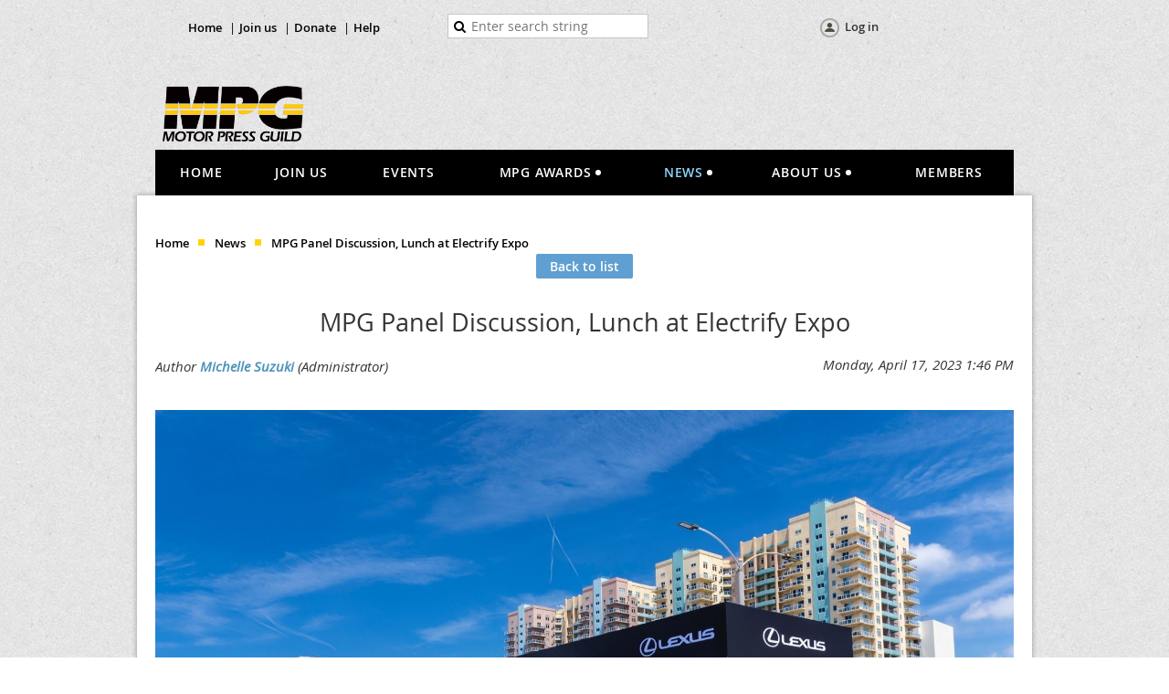

--- FILE ---
content_type: text/html; charset=utf-8
request_url: https://motorpressguild.org/news/13171209
body_size: 7010
content:
<!DOCTYPE html>
<!--[if lt IE 7 ]><html lang="en" class="no-js ie6 "><![endif]-->
<!--[if IE 7 ]><html lang="en" class="no-js ie7 "> <![endif]-->
<!--[if IE 8 ]><html lang="en" class="no-js ie8 "> <![endif]-->
<!--[if IE 9 ]><html lang="en" class="no-js ie9 "><![endif]-->
<!--[if (gt IE 9)|!(IE)]><!--><html lang="en" class="no-js "> <!--<![endif]-->
  <head id="Head1">
		<link rel="stylesheet" type="text/css" href="https://kit-pro.fontawesome.com/releases/latest/css/pro.min.css" />
<meta name="viewport" content="width=device-width" />
<link href='//fonts.googleapis.com/css?family=Open+Sans:400,700,400italic,300,600&subset=latin,cyrillic-ext' rel='stylesheet' type='text/css'>


<link href="https://sf.wildapricot.org/BuiltTheme/fiesta_wild_rice.v3.1/current/cfc42baf/Styles/combined.css" rel="stylesheet" type="text/css" /><link href="https://motorpressguild.org/resources/theme/customStyles.css?t=638648081492140000" rel="stylesheet" type="text/css" /><link href="https://motorpressguild.org/resources/theme/user.css?t=638167615290000000" rel="stylesheet" type="text/css" /><link href="https://live-sf.wildapricot.org/WebUI/built9.12.1-8e232c8/scripts/public/react/index-84b33b4.css" rel="stylesheet" type="text/css" /><link href="https://live-sf.wildapricot.org/WebUI/built9.12.1-8e232c8/css/shared/ui/shared-ui-compiled.css" rel="stylesheet" type="text/css" /><script type="text/javascript" language="javascript" id="idJavaScriptEnvironment">var bonaPage_BuildVer='9.12.1-8e232c8';
var bonaPage_AdminBackendUrl = '/admin/';
var bonaPage_StatRes='https://live-sf.wildapricot.org/WebUI/';
var bonaPage_InternalPageType = { isUndefinedPage : false,isWebPage : false,isAdminPage : false,isDialogPage : false,isSystemPage : true,isErrorPage : false,isError404Page : false };
var bonaPage_PageView = { isAnonymousView : true,isMemberView : false,isAdminView : false };
var WidgetMode = 0;
var bonaPage_IsUserAnonymous = true;
var bonaPage_ThemeVer='cfc42baf638167615290000000638648081492140000'; var bonaPage_ThemeId = 'fiesta_wild_rice.v3.1'; var bonaPage_ThemeVersion = '3.1';
var bonaPage_id='18010'; version_id='';
if (bonaPage_InternalPageType && (bonaPage_InternalPageType.isSystemPage || bonaPage_InternalPageType.isWebPage) && window.self !== window.top) { var success = true; try { var tmp = top.location.href; if (!tmp) { top.location = self.location; } } catch (err) { try { if (self != top) { top.location = self.location; } } catch (err) { try { if (self != top) { top = self; } success = false; } catch (err) { success = false; } } success = false; } if (!success) { window.onload = function() { document.open('text/html', 'replace'); document.write('<ht'+'ml><he'+'ad></he'+'ad><bo'+'dy><h1>Wrong document context!</h1></bo'+'dy></ht'+'ml>'); document.close(); } } }
try { function waMetricsGlobalHandler(args) { if (WA.topWindow.waMetricsOuterGlobalHandler && typeof(WA.topWindow.waMetricsOuterGlobalHandler) === 'function') { WA.topWindow.waMetricsOuterGlobalHandler(args); }}} catch(err) {}
 try { if (parent && parent.BonaPage) parent.BonaPage.implementBonaPage(window); } catch (err) { }
try { document.write('<style type="text/css"> .WaHideIfJSEnabled, .HideIfJSEnabled { display: none; } </style>'); } catch(err) {}
var bonaPage_WebPackRootPath = 'https://live-sf.wildapricot.org/WebUI/built9.12.1-8e232c8/scripts/public/react/';</script><script type="text/javascript" language="javascript" src="https://live-sf.wildapricot.org/WebUI/built9.12.1-8e232c8/scripts/shared/bonapagetop/bonapagetop-compiled.js" id="idBonaPageTop"></script><script type="text/javascript" language="javascript" src="https://live-sf.wildapricot.org/WebUI/built9.12.1-8e232c8/scripts/public/react/index-84b33b4.js" id="ReactPublicJs"></script><script type="text/javascript" language="javascript" src="https://live-sf.wildapricot.org/WebUI/built9.12.1-8e232c8/scripts/shared/ui/shared-ui-compiled.js" id="idSharedJs"></script><script type="text/javascript" language="javascript" src="https://live-sf.wildapricot.org/WebUI/built9.12.1-8e232c8/General.js" id=""></script><script type="text/javascript" language="javascript" src="https://sf.wildapricot.org/BuiltTheme/fiesta_wild_rice.v3.1/current/cfc42baf/Scripts/combined.js" id=""></script><link href="https://motorpressguild.org/page-18010/RSS" rel="alternate" type="application/rss+xml" title="Blog RSS feed" /><title>Motor Press Guild (MPG) - MPG Panel Discussion, Lunch at Electrify Expo</title>
<meta name="apple-itunes-app" content="app-id=1220348450, app-argument="><link rel="search" type="application/opensearchdescription+xml" title="motorpressguild.org" href="/opensearch.ashx" /></head>
  <body id="PAGEID_18010" class="publicContentView LayoutSecondary">
<div class="mLayout layoutSecondary state1" id="mLayout">

<!-- header zone -->
		<div class="zoneHeaderOuter zoneOuter">
			<div class="zoneHeaderWrap zoneWrap">
				<div class="zoneHeader zoneInner">
<div id="idHeaderContentHolder" data-componentId="Header" class="WaPlaceHolder WaPlaceHolderHeader" style=""><div style="padding-bottom:0px;"><div id="id_k2vyAAx" data-componentId="k2vyAAx" class="WaLayoutContainerFirst" style=""><table cellspacing="0" cellpadding="0" class="WaLayoutTable" style=""><tr data-componentId="k2vyAAx_row" class="WaLayoutRow"><td id="id_EPiwGUq" data-componentId="EPiwGUq" class="WaLayoutItem" style="width:31%;"><div id="id_HBnU61N" class="WaLayoutPlaceHolder placeHolderContainer" data-componentId="HBnU61N" style=""><div style="padding-top:5px;"><div id="id_sCKHbMa" class="WaGadgetOnly WaGadgetCustomMenu  gadgetStyle001" style="" data-componentId="sCKHbMa" ><div class="gadgetStyleBody " style=""  data-areaHeight="auto">
<ul class="orientationHorizontal alignCenter">

<li>
			<a href="/" title="Home">Home</a>
		</li>
<li>
			<a href="/Join-us" title="Join us">Join us</a>
		</li>
<li>
			<a href="/donate" title="Donate">Donate</a>
		</li>
<li>
			<a href="http://help.wildapricot.com/display/DOC/Home" title="Help">Help</a>
		</li>
</ul>

</div>
</div></div></div></td><td style="" data-componentId="EPiwGUq_separator" class="WaLayoutSeparator"><div style="width: inherit;"></div></td><td id="id_sUUEPXE" data-componentId="sUUEPXE" class="WaLayoutItem" style="width:28%;"><div id="id_T6lNZ6d" class="WaLayoutPlaceHolder placeHolderContainer" data-componentId="T6lNZ6d" style=""><div style=""><div id="id_lyAMowO" class="WaGadgetOnly WaGadgetSiteSearch  gadgetStyleNone" style="" data-componentId="lyAMowO" ><div class="gadgetStyleBody " style=""  data-areaHeight="auto">
<div class="searchBoxOuter alignCenter">
	<div class="searchBox">
<form method="post" action="https://motorpressguild.org/Sys/Search" id="id_lyAMowO_form" class="generalSearchBox"  data-disableInAdminMode="true">
<span class="searchBoxFieldContainer"><input class="searchBoxField" type="text" name="searchString" id="idid_lyAMowO_searchBox" value="" maxlength="300" autocomplete="off"  placeholder="Enter search string"></span>
<div class="autoSuggestionBox" id="idid_lyAMowO_resultDiv"></div>
</form></div>
	</div>
	<script type="text/javascript">
		(function(){

			function init()
			{
				var model = {};
				model.gadgetId = 'idid_lyAMowO';
				model.searchBoxId = 'idid_lyAMowO_searchBox';
				model.resultDivId = 'idid_lyAMowO_resultDiv';
				model.selectedTypes = '31';
				model.searchTemplate = 'https://motorpressguild.org/Sys/Search?q={0}&types={1}&page={2}';
				model.searchActionUrl = '/Sys/Search/DoSearch';
				model.GoToSearchPageTextTemplate = 'Search for &#39;{0}&#39;';
				model.autoSuggest = true;
				var WASiteSearch = new WASiteSearchGadget(model);
			}

			jq$(document).ready(init);
		}) ();
	</script>
</div>
</div></div></div></td><td style="" data-componentId="sUUEPXE_separator" class="WaLayoutSeparator"><div style="width: inherit;"></div></td><td id="id_OY58CyA" data-componentId="OY58CyA" class="WaLayoutItem" style="width:40%;"><div id="id_m8llwwN" class="WaLayoutPlaceHolder placeHolderContainer" data-componentId="m8llwwN" style=""><div style="padding-top:5px;"><div id="id_IOTD79t" class="WaGadgetOnly WaGadgetLoginButton  gadgetStyleNone" style="margin-bottom:20px;" data-componentId="IOTD79t" ><div class="alignCenter">
  <div class="loginBoxLinkContainer">
    <a class="loginBoxLinkButton" href="https://motorpressguild.org/Sys/Login">Log in</a>
  </div>
  </div>
</div></div></div></td></tr></table> </div><div id="id_rQCJZA1" class="WaGadget WaGadgetContent  gadgetStyleNone" style="margin-bottom:0px;" data-componentId="rQCJZA1" ><div class="gadgetStyleBody gadgetContentEditableArea" style="" data-editableArea="0" data-areaHeight="auto">
<p align="center"><img src="/resources/Pictures/MPG-Logo.png" alt="" title="" border="0" width="170" height="79" align="left"><br></p></div>
</div><div id="id_yOhi7Wr" class="WaGadgetLast WaGadgetMenuHorizontal  menuStyle001" style="" data-componentId="yOhi7Wr" ><div class="menuInner">
	<ul class="firstLevel">
<li class=" ">
	<div class="item">
		<a href="https://motorpressguild.org/" title="Home"><span>Home</span></a>
</div>
</li>
	
<li class=" ">
	<div class="item">
		<a href="https://motorpressguild.org/join-us" title="Join us"><span>Join us</span></a>
</div>
</li>
	
<li class=" ">
	<div class="item">
		<a href="https://motorpressguild.org/events" title="Events"><span>Events</span></a>
</div>
</li>
	
<li class=" dir">
	<div class="item">
		<a href="https://motorpressguild.org/MPG-Awards" title="MPG Awards"><span>MPG Awards</span></a>
<ul class="secondLevel">
<li class=" ">
	<div class="item">
		<a href="https://motorpressguild.org/About-MPG-Awards" title="About MPG Awards"><span>About MPG Awards</span></a>
</div>
</li>
	
<li class=" ">
	<div class="item">
		<a href="https://motorpressguild.org/MPG-Award-Categories" title="MPG Award Categories"><span>MPG Award Categories</span></a>
</div>
</li>
	
<li class=" ">
	<div class="item">
		<a href="https://motorpressguild.org/MPG-Lifetime-Achievement" title="Dean Batchelor Lifetime Achievement Award"><span>Dean Batchelor Lifetime Achievement Award</span></a>
</div>
</li>
	
</ul>
</div>
</li>
	
<li class="sel dir">
	<div class="item">
		<a href="https://motorpressguild.org/news" title="News"><span>News</span></a>
<ul class="secondLevel">
<li class=" ">
	<div class="item">
		<a href="https://motorpressguild.org/MPG-News" title="MPG News"><span>MPG News</span></a>
</div>
</li>
	
<li class=" ">
	<div class="item">
		<a href="https://motorpressguild.org/MPG-News-Eblasts" title="MPG News: Eblasts"><span>MPG News: Eblasts</span></a>
</div>
</li>
	
<li class=" ">
	<div class="item">
		<a href="https://motorpressguild.org/MPG-Member-Content" title="MPG Member Content"><span>MPG Member Content</span></a>
</div>
</li>
	
</ul>
</div>
</li>
	
<li class=" dir">
	<div class="item">
		<a href="https://motorpressguild.org/Contact" title="About Us"><span>About Us</span></a>
<ul class="secondLevel">
<li class=" ">
	<div class="item">
		<a href="https://motorpressguild.org/Board-of-Directors" title="MPG Board"><span>MPG Board</span></a>
</div>
</li>
	
<li class=" ">
	<div class="item">
		<a href="https://motorpressguild.org/History" title="History"><span>History</span></a>
</div>
</li>
	
<li class=" ">
	<div class="item">
		<a href="https://motorpressguild.org/In-Memoriam" title="In Memoriam"><span>In Memoriam</span></a>
</div>
</li>
	
</ul>
</div>
</li>
	
<li class=" ">
	<div class="item">
		<a href="https://motorpressguild.org/page-7745" title="Members"><span>Members</span></a>
</div>
</li>
	
</ul>
</div>

<script type="text/javascript">
  if (window.WaMenuHorizontal) { new WaMenuHorizontal({ id: "id_yOhi7Wr" }); }
</script>
</div></div>
</div></div>
			</div>
		</div>





		<!-- /header zone -->

	
	<!-- content zone -->
	<div class="zoneTopCornersWrap zoneWrap"><div class="zoneTopCorners"></div></div>
	<div class="zoneContentOuter zoneOuter">
		<div class="zoneContentWrap zoneWrap">
			<div class="zoneContent zoneInner">
<div id="idPrimaryContentBlock1Content" data-componentId="Content" class="WaPlaceHolder WaPlaceHolderContent" style=""><div style=""><div id="id_H6MM2ev" class="WaGadgetFirst WaGadgetBreadcrumbs  gadgetStyleNone" style="" data-componentId="H6MM2ev" ><div class="gadgetStyleBody " style=""  data-areaHeight="auto">
<ul>
<li><a href="https://motorpressguild.org/">Home</a></li>
<li><a href="https://motorpressguild.org/news">News</a></li>
<li class="last">MPG Panel Discussion, Lunch at Electrify Expo</li>
</ul>
</div>
</div><div id="id_TtBuRrW" class="WaGadget WaGadgetBlog  gadgetStyleNone WaGadgetBlogStateDetails" style="" data-componentId="TtBuRrW" >



<form method="post" action="" id="form" onreset="if (window.setTimeout) window.setTimeout(&#39;DES_OnReset(false);&#39;, 100);">
<div class="aspNetHidden">
<input type="hidden" name="__EVENTTARGET" id="__EVENTTARGET" value="" />
<input type="hidden" name="__EVENTARGUMENT" id="__EVENTARGUMENT" value="" />
<input type="hidden" name="__VIEWSTATE" id="__VIEWSTATE" value="Pa/aRHwjELJ9gIGSbwC7ta06X2h+HyOL+pEkwK0CBTFR5fgriGcJfW116RR5AqcsFmcVrrrUH6gLdGtu8YZEGpP+KIS9GK4WYMX7mn66uUgLXqhV7p/l38oRwqv91CAVoKqu/OJvCWfTSZcH5W+D/u3RZJmHI+ZwLgoJ8zmO8UUbr8NH8zKrgXpq4/Y0Z/K2U161LGFIzl5ISxbrlMFPhUnKA93MMIaG8qPsftiQ2/LBVl6cxIIBtdW2pR5EDZFEghXgJH+onzwsg/0v6La7N47vXfnPqcNInTp7pmKz2HEzX70bAiW3goet8CEvi9UbHMsoa/8dYyV07ALI/LAjFesSfB4VWicmN4iHCbhM60DYVY5SUvGu+TeHnvoe5ZsMgfOk7g==" />
</div>

<script type="text/javascript">
//<![CDATA[
var theForm = document.forms['form'];
if (!theForm) {
    theForm = document.form;
}
function __doPostBack(eventTarget, eventArgument) {
    if (!theForm.onsubmit || (theForm.onsubmit() != false)) {
        theForm.__EVENTTARGET.value = eventTarget;
        theForm.__EVENTARGUMENT.value = eventArgument;
        theForm.submit();
    }
}
//]]>
</script>


<script src="/WebResource.axd?d=yaR7zmKeYvCXo6E0l2jqTEcJktAZ9oglcSuHPEtwuv6Y-OZLuwmAx_h0q7K0hGBiped7bOpo6dhIvocpAjPu6UieYjY1&amp;t=638901536248157332" type="text/javascript"></script>


<script type="text/javascript">
//<![CDATA[
var BodyTextBoxId = 'FunctionalBlock1_ctl00_blogPostEdit_BlogPostEditBody_BlogPostEditBodyMemberView_bodyTextBox';
var deleteAccessGrantedFunctionalBlock1_ctl00_blogPostView_blogEntry = false;
//]]>
</script>
<script type='text/javascript' src='/DES/GetFiles.aspx?type=scripts&amp;version=5.0.5.5000&amp;files=0_49'></script>

    
    <input type="hidden" name="FunctionalBlock1$contentModeHidden" id="FunctionalBlock1_contentModeHidden" value="1" />


<div id="idBlogsTitleMainContainer" class="pageTitleOuterContainer">
  
    <div id="idBlogBackContainer" class="pageBackContainer">
      <a id="FunctionalBlock1_ctl00_blogPostView_title_backLink" href="https://motorpressguild.org/news">Back to list</a>
    </div> 
  
</div>
    
    <div class="blogEntryOuterContainer"><div class="cornersContainer"><div class="topCorners"><div class="c1"></div><div class="c2"></div><div class="c3"></div><div class="c4"></div><div class="c5"></div><!--[if gt IE 6]><!--><div class="r1"><div class="r2"><div class="r3"><div class="r4"><div class="r5"></div></div></div></div></div><!--<![endif]--></div></div><div  class="blogEntryContainer"><div class="d1"><div class="d2"><div class="d3"><div class="d4"><div class="d5"><div class="d6"><div class="d7"><div class="d8"><div class="d9"><div class="inner">
        <div class="boxOuterContainer boxBaseView"><div class="cornersContainer"><div class="topCorners"><div class="c1"></div><div class="c2"></div><div class="c3"></div><div class="c4"></div><div class="c5"></div><!--[if gt IE 6]><!--><div class="r1"><div class="r2"><div class="r3"><div class="r4"><div class="r5"></div></div></div></div></div><!--<![endif]--></div></div><div  class="boxContainer"><div class="d1"><div class="d2"><div class="d3"><div class="d4"><div class="d5"><div class="d6"><div class="d7"><div class="d8"><div class="d9"><div class="inner">
    <div class="boxHeaderOuterContainer"><div class="cornersContainer"><div class="topCorners"><div class="c1"></div><div class="c2"></div><div class="c3"></div><div class="c4"></div><div class="c5"></div><!--[if gt IE 6]><!--><div class="r1"><div class="r2"><div class="r3"><div class="r4"><div class="r5"></div></div></div></div></div><!--<![endif]--></div></div><div  class="boxHeaderContainer"><div class="d1"><div class="d2"><div class="d3"><div class="d4"><div class="d5"><div class="d6"><div class="d7"><div class="d8"><div class="d9"><div class="inner">
        <h4 class="boxHeaderTitle">
          
          MPG Panel Discussion, Lunch at Electrify Expo
        </h4>
      <div class="clearEndContainer"></div></div></div></div></div></div></div></div></div></div></div></div><div class="cornersContainer"><div class="bottomCorners"><!--[if gt IE 6]><!--><div class="r1"><div class="r2"><div class="r3"><div class="r4"><div class="r5"></div></div></div></div></div><!--<![endif]--><div class="c5"></div><div class="c4"></div><div class="c3"></div><div class="c2"></div><div class="c1"></div></div></div></div>

    <div class="boxBodyOuterContainer"><div class="cornersContainer"><div class="topCorners"><div class="c1"></div><div class="c2"></div><div class="c3"></div><div class="c4"></div><div class="c5"></div><!--[if gt IE 6]><!--><div class="r1"><div class="r2"><div class="r3"><div class="r4"><div class="r5"></div></div></div></div></div><!--<![endif]--></div></div><div  class="boxBodyContainer"><div class="d1"><div class="d2"><div class="d3"><div class="d4"><div class="d5"><div class="d6"><div class="d7"><div class="d8"><div class="d9"><div class="inner">
        <div class="boxBodyInfoOuterContainer"><div class="cornersContainer"><div class="topCorners"><div class="c1"></div><div class="c2"></div><div class="c3"></div><div class="c4"></div><div class="c5"></div><!--[if gt IE 6]><!--><div class="r1"><div class="r2"><div class="r3"><div class="r4"><div class="r5"></div></div></div></div></div><!--<![endif]--></div></div><div  class="boxBodyInfoContainer"><div class="d1"><div class="d2"><div class="d3"><div class="d4"><div class="d5"><div class="d6"><div class="d7"><div class="d8"><div class="d9"><div class="inner">
            <div class="boxInfoContainer">
              <h5> 
                <span class="postedOn">Monday, April 17, 2023 1:46 PM</span> |
                <span class="postedByLink"><a href="https://motorpressguild.org/Sys/PublicProfile/67955564">Michelle Suzuki</a><span class="postedByComment"> (Administrator)</span></span>
              </h5>
            </div>
          <div class="clearEndContainer"></div></div></div></div></div></div></div></div></div></div></div></div><div class="cornersContainer"><div class="bottomCorners"><!--[if gt IE 6]><!--><div class="r1"><div class="r2"><div class="r3"><div class="r4"><div class="r5"></div></div></div></div></div><!--<![endif]--><div class="c5"></div><div class="c4"></div><div class="c3"></div><div class="c2"></div><div class="c1"></div></div></div></div>

          <div class="boxBodyContentOuterContainer"><div class="cornersContainer"><div class="topCorners"><div class="c1"></div><div class="c2"></div><div class="c3"></div><div class="c4"></div><div class="c5"></div><!--[if gt IE 6]><!--><div class="r1"><div class="r2"><div class="r3"><div class="r4"><div class="r5"></div></div></div></div></div><!--<![endif]--></div></div><div  class="boxBodyContentContainer fixedHeight"><div class="d1"><div class="d2"><div class="d3"><div class="d4"><div class="d5"><div class="d6"><div class="d7"><div class="d8"><div class="d9"><div class="inner">
                  <div class="blogPostBody gadgetBlogEditableArea">
                      <p><span><font color="#202020" face="Arial, Helvetica Neue, Helvetica, sans-serif"><img src="/resources/Pictures/image002.jpg" alt="" title="" border="0"><br></font></span></p>

<p><span><font color="#202020" face="Arial, Helvetica Neue, Helvetica, sans-serif" style="font-size: 14px;"><span><font color="#181818" face="Arial">This year's</font></span> <a href="/events"><font face="Arial"><span><u><font color="#0000E9">Electrify Expo</font></u></span></font></a> <span><font color="#181818" face="Arial">at the Long Beach Convention Center promises to be the best ever. And there is no doubt it will be a great event for MPG members because MPG has joined the event organizers to create a special panel discussion and lunch exclusively for our members.</font></span><br></font></span></p>

<p><font color="#181818" face="Arial" style="font-size: 14px;">Electrify Expo wants your opinions regarding important issues revolving around vehicle electrification. Those opinions will be collected and released to the public at the Expo’s media day as part of MPG’s participation the event.&nbsp;</font></p>

<p><font color="#181818" face="Arial" style="font-size: 14px;">So please <a href="https://motorpressguild.us3.list-manage.com/track/click?u=130ea5f06a56fb3c31aecb3c9&amp;id=27ff628c2a&amp;e=97949c1de6"><span><u>Take the Electrify Expo / MPG Survey.</u></span></a></font></p>

<p><font color="#181818" face="Arial" style="font-size: 14px;">The Electrify Expo - MPG meeting, panel discussion, and luncheon will occur on Friday, May 19, at the Long Beach Convention Center. Details on the luncheon speakers and logistics will be announced soon, but mark your calendar today.<br>
<br>
<span><u><a href="https://motorpressguild.us3.list-manage.com/track/click?u=130ea5f06a56fb3c31aecb3c9&amp;id=4ffde79474&amp;e=97949c1de6"><font color="#0B0B0C">You can also sign up to participate in this special event by clicking here and taking the survey.</font></a></u></span></font></p>

<p style="line-height: 21px;"></p>
                  </div>
                  <a name="addComment"></a>
              <div class="clearEndContainer"></div></div></div></div></div></div></div></div></div></div></div></div><div class="cornersContainer"><div class="bottomCorners"><!--[if gt IE 6]><!--><div class="r1"><div class="r2"><div class="r3"><div class="r4"><div class="r5"></div></div></div></div></div><!--<![endif]--><div class="c5"></div><div class="c4"></div><div class="c3"></div><div class="c2"></div><div class="c1"></div></div></div></div>
      <div class="clearEndContainer"></div></div></div></div></div></div></div></div></div></div></div></div><div class="cornersContainer"><div class="bottomCorners"><!--[if gt IE 6]><!--><div class="r1"><div class="r2"><div class="r3"><div class="r4"><div class="r5"></div></div></div></div></div><!--<![endif]--><div class="c5"></div><div class="c4"></div><div class="c3"></div><div class="c2"></div><div class="c1"></div></div></div></div>
    
    <div class="boxFooterOuterContainer"><div class="cornersContainer"><div class="topCorners"><div class="c1"></div><div class="c2"></div><div class="c3"></div><div class="c4"></div><div class="c5"></div><!--[if gt IE 6]><!--><div class="r1"><div class="r2"><div class="r3"><div class="r4"><div class="r5"></div></div></div></div></div><!--<![endif]--></div></div><div  class="boxFooterContainer"><div class="d1"><div class="d2"><div class="d3"><div class="d4"><div class="d5"><div class="d6"><div class="d7"><div class="d8"><div class="d9"><div class="inner">
        <div id="FunctionalBlock1_ctl00_blogPostView_blogEntry_postBottom" class="postBottom" messageId="13171209">
          <div class="boxFooterPrimaryOuterContainer"><div class="cornersContainer"><div class="topCorners"><div class="c1"></div><div class="c2"></div><div class="c3"></div><div class="c4"></div><div class="c5"></div><!--[if gt IE 6]><!--><div class="r1"><div class="r2"><div class="r3"><div class="r4"><div class="r5"></div></div></div></div></div><!--<![endif]--></div></div><div  class="boxFooterPrimaryContainer"><div class="d1"><div class="d2"><div class="d3"><div class="d4"><div class="d5"><div class="d6"><div class="d7"><div class="d8"><div class="d9"><div class="inner">
              
            <div class="clearEndContainer"></div></div></div></div></div></div></div></div></div></div></div></div><div class="cornersContainer"><div class="bottomCorners"><!--[if gt IE 6]><!--><div class="r1"><div class="r2"><div class="r3"><div class="r4"><div class="r5"></div></div></div></div></div><!--<![endif]--><div class="c5"></div><div class="c4"></div><div class="c3"></div><div class="c2"></div><div class="c1"></div></div></div></div>
          <div class="boxFooterSecondaryOuterContainer"><div class="cornersContainer"><div class="topCorners"><div class="c1"></div><div class="c2"></div><div class="c3"></div><div class="c4"></div><div class="c5"></div><!--[if gt IE 6]><!--><div class="r1"><div class="r2"><div class="r3"><div class="r4"><div class="r5"></div></div></div></div></div><!--<![endif]--></div></div><div  class="boxFooterSecondaryContainer"><div class="d1"><div class="d2"><div class="d3"><div class="d4"><div class="d5"><div class="d6"><div class="d7"><div class="d8"><div class="d9"><div class="inner">
              
              
            <div class="clearEndContainer"></div></div></div></div></div></div></div></div></div></div></div></div><div class="cornersContainer"><div class="bottomCorners"><!--[if gt IE 6]><!--><div class="r1"><div class="r2"><div class="r3"><div class="r4"><div class="r5"></div></div></div></div></div><!--<![endif]--><div class="c5"></div><div class="c4"></div><div class="c3"></div><div class="c2"></div><div class="c1"></div></div></div></div>
        </div>
        
        <div class="replyContainer">
          
        </div>
        <div style="display:none">
          <input type="submit" name="FunctionalBlock1$ctl00$blogPostView$blogEntry$editPost" value="Edit post" onclick="javascript:WebForm_DoPostBackWithOptions(new WebForm_PostBackOptions(&quot;FunctionalBlock1$ctl00$blogPostView$blogEntry$editPost&quot;, &quot;&quot;, true, &quot;&quot;, &quot;&quot;, false, false))" id="FunctionalBlock1_ctl00_blogPostView_blogEntry_editPost" title="Edit current post" />
          <input type="submit" name="FunctionalBlock1$ctl00$blogPostView$blogEntry$deletePost" value="Delete post" onclick="javascript:WebForm_DoPostBackWithOptions(new WebForm_PostBackOptions(&quot;FunctionalBlock1$ctl00$blogPostView$blogEntry$deletePost&quot;, &quot;&quot;, true, &quot;&quot;, &quot;&quot;, false, false))" id="FunctionalBlock1_ctl00_blogPostView_blogEntry_deletePost" title="Delete current post" />
        </div>
      <div class="clearEndContainer"></div></div></div></div></div></div></div></div></div></div></div></div><div class="cornersContainer"><div class="bottomCorners"><!--[if gt IE 6]><!--><div class="r1"><div class="r2"><div class="r3"><div class="r4"><div class="r5"></div></div></div></div></div><!--<![endif]--><div class="c5"></div><div class="c4"></div><div class="c3"></div><div class="c2"></div><div class="c1"></div></div></div></div>
  <div class="clearEndContainer"></div></div></div></div></div></div></div></div></div></div></div></div><div class="cornersContainer"><div class="bottomCorners"><!--[if gt IE 6]><!--><div class="r1"><div class="r2"><div class="r3"><div class="r4"><div class="r5"></div></div></div></div></div><!--<![endif]--><div class="c5"></div><div class="c4"></div><div class="c3"></div><div class="c2"></div><div class="c1"></div></div></div></div>
<script type="text/javascript">
  function deleteClickConfirmationFunctionalBlock1_ctl00_blogPostView_blogEntry()
  {
    if (deleteAccessGrantedFunctionalBlock1_ctl00_blogPostView_blogEntry != true)
    {
      return false;
    }
  
    if (!confirm(deleteConfirmText)) return false;
    
    Page_BlockSubmit = false;
    
    return true;
  }
  
  function deleteClickConfirmationAdminPanelFunctionalBlock1_ctl00_blogPostView_blogEntry()
  {
    if (deleteAccessGrantedFunctionalBlock1_ctl00_blogPostView_blogEntry != true)
    {
      return false;
    }

    if (!confirm(deleteConfirmText)) return false;
    
    Page_BlockSubmit = false;
    
    return true;
  }
</script>

      <div class="clearEndContainer"></div></div></div></div></div></div></div></div></div></div></div></div><div class="cornersContainer"><div class="bottomCorners"><!--[if gt IE 6]><!--><div class="r1"><div class="r2"><div class="r3"><div class="r4"><div class="r5"></div></div></div></div></div><!--<![endif]--><div class="c5"></div><div class="c4"></div><div class="c3"></div><div class="c2"></div><div class="c1"></div></div></div></div>

    
 


  
<div class="aspNetHidden">

	<input type="hidden" name="__VIEWSTATEGENERATOR" id="__VIEWSTATEGENERATOR" value="2AE9EEA8" />
</div>

<script type="text/javascript">
//<![CDATA[
if (window.DataChangeWatcher) {DataChangeWatcher.startWatching('', 'Unsaved changes will be lost. Proceed?', true);}//]]>
</script>
</form></div><div id="id_G6MM3dx" data-componentId="G6MM3dx" class="WaLayoutContainerLast" style=""><table cellspacing="0" cellpadding="0" class="WaLayoutTable" style=""><tr data-componentId="G6MM3dx_row" class="WaLayoutRow"><td id="id_paVC85Q" data-componentId="paVC85Q" class="WaLayoutItem" style="width:33%;"></td><td style="" data-componentId="paVC85Q_separator" class="WaLayoutSeparator"><div style="width: inherit;"></div></td><td id="id_NTxjM46" data-componentId="NTxjM46" class="WaLayoutItem" style="width:33%;"><div id="id_BhKZqKe" class="WaLayoutPlaceHolder placeHolderContainer" data-componentId="BhKZqKe" style=""><div style=""><div id="id_jDz1QuH" class="WaGadgetOnly WaGadgetSocialProfile  gadgetStyleNone" style="" data-componentId="jDz1QuH" ><div class="gadgetStyleBody " style=""  data-areaHeight="auto">
<ul class="orientationHorizontal  alignCenter" >


<li>
				<a href="https://www.facebook.com/motorpressguild/" title="Facebook" class="Facebook" target="_blank"></a>
			</li>
<li>
				<a href="https://x.com/MotorPressGuild" title="X" class="X" target="_blank"></a>
			</li>
<li>
				<a href="https://www.linkedin.com/company/motor-press-guild/" title="LinkedIn" class="LinkedIn" target="_blank"></a>
			</li>
<li>
				<a href="https://www.instagram.com/motorpressguild" title="Instagram" class="Instagram" target="_blank"></a>
			</li>
		
</ul>

</div>
</div></div></div></td><td style="" data-componentId="NTxjM46_separator" class="WaLayoutSeparator"><div style="width: inherit;"></div></td><td id="id_L2QZYqt" data-componentId="L2QZYqt" class="WaLayoutItem" style="width:33%;"><div id="id_hPXcTck" class="WaLayoutPlaceHolder placeHolderContainer" data-componentId="hPXcTck" style=""><div style=""><div id="id_L9wyKHu" class="WaGadgetOnly WaGadgetSiteSearch  gadgetStyleNone" style="" data-componentId="L9wyKHu" ><div class="gadgetStyleBody " style=""  data-areaHeight="auto">
<div class="searchBoxOuter alignLeft">
	<div class="searchBox">
<form method="post" action="https://motorpressguild.org/Sys/Search" id="id_L9wyKHu_form" class="generalSearchBox"  data-disableInAdminMode="true">
<span class="searchBoxFieldContainer"><input class="searchBoxField" type="text" name="searchString" id="idid_L9wyKHu_searchBox" value="" maxlength="300" autocomplete="off"  placeholder="Enter search string"></span>
<div class="autoSuggestionBox" id="idid_L9wyKHu_resultDiv"></div>
</form></div>
	</div>
	<script type="text/javascript">
		(function(){

			function init()
			{
				var model = {};
				model.gadgetId = 'idid_L9wyKHu';
				model.searchBoxId = 'idid_L9wyKHu_searchBox';
				model.resultDivId = 'idid_L9wyKHu_resultDiv';
				model.selectedTypes = '7';
				model.searchTemplate = 'https://motorpressguild.org/Sys/Search?q={0}&types={1}&page={2}';
				model.searchActionUrl = '/Sys/Search/DoSearch';
				model.GoToSearchPageTextTemplate = 'Search for &#39;{0}&#39;';
				model.autoSuggest = true;
				var WASiteSearch = new WASiteSearchGadget(model);
			}

			jq$(document).ready(init);
		}) ();
	</script>
</div>
</div></div></div></td></tr></table> </div></div>
</div></div>
		</div>
	</div>
	<div class="zoneBottomCornersWrap zoneWrap"><div class="zoneBottomCorners"></div></div>	
	<!-- /content zone -->


<div class="zoneBranding zoneOuter">
				<div class="zoneInner">
<div id="idFooterPoweredByContainer">
	<span id="idFooterPoweredByWA">
Powered by <a href="http://www.wildapricot.com" target="_blank">Wild Apricot</a> Membership Software</span>
</div>
</div>
			</div>
</div></body>
</html>
<script type="text/javascript">if (window.BonaPage && BonaPage.setPageState) { BonaPage.setPageState(BonaPage.PAGE_PARSED); }</script>

--- FILE ---
content_type: text/css
request_url: https://motorpressguild.org/resources/theme/user.css?t=638167615290000000
body_size: 138
content:
.captionOuterContainer {
    background: black;
}

.WaGadgetBreadcrumbs ul li+li:before {
    background-color: #ffd30c;
}
